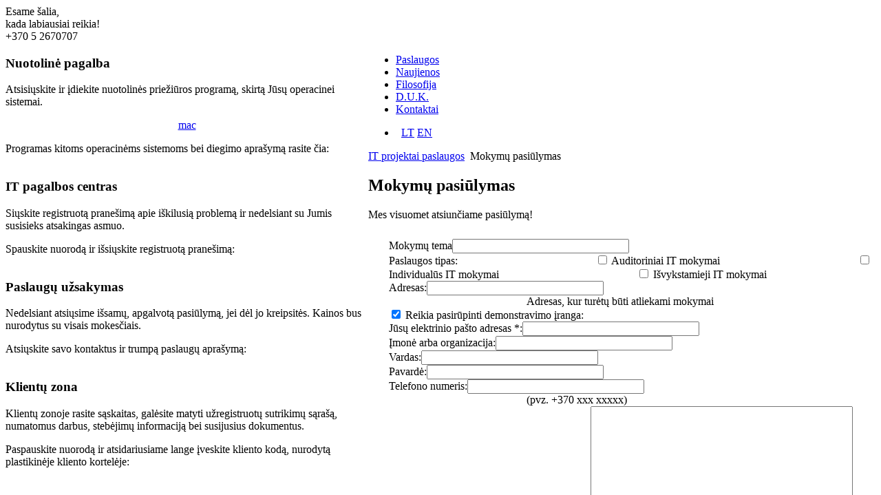

--- FILE ---
content_type: text/html; charset=utf-8
request_url: https://www.it-projektai.lt/lt/mokymu-pasiulymas.html
body_size: 9848
content:
<!DOCTYPE html PUBLIC "-//W3C//DTD XHTML 1.0 Transitional//EN" "http://www.w3.org/TR/xhtml1/DTD/xhtml1-transitional.dtd">
<html xmlns="http://www.w3.org/1999/xhtml" xml:lang="lt-lt" lang="lt-lt" dir="ltr" >
<head>
  <base href="https://www.it-projektai.lt/lt/mokymu-pasiulymas.html" />
  <meta http-equiv="content-type" content="text/html; charset=utf-8" />
  <meta name="robots" content="index, follow" />
  <meta name="keywords" content="it prieziura, nuotoline prieziura, group-office, php, joomla, spiceworks, teamviewer, vmware" />
  <meta name="rights" content="© UAB &quot;IT projektai&quot; - Outsource | Opensource | Openmind" />
  <meta name="language" content="lt-LT" />
  <meta name="title" content="Mokymų pasiūlymas" />
  <meta name="author" content="Super User" />
  <meta name="description" content="Informacinių technologijų (IT) ir informacinių sistemų (IS) paslaugos biudžetinėms ir privačioms įmonėms. Tel. +370 5 2670707." />
  <meta name="generator" content="Joomla! 1.6 - Open Source Content Management" />
  <title>IT projektai - Mokymų pasiūlymas</title>
  <link href="/templates/it_projektai/favicon.ico" rel="shortcut icon" type="image/vnd.microsoft.icon" />
  <link rel="stylesheet" href="https://www.it-projektai.lt/components/com_chronoforms/css/frontforms_tight.css" type="text/css" />
  <link rel="stylesheet" href="https://www.it-projektai.lt/components/com_chronoforms/css/formcheck/theme/classic/formcheck.css" type="text/css" />
  <link rel="stylesheet" href="https://www.it-projektai.lt/components/com_chronoforms/css/formcheck_fix.css" type="text/css" />
  <style type="text/css">
		.ccms_form_element label
{
	font-weight: normal !important;
	width: 200px !important;
}
.small-message
{
	padding-left: 200px !important;
	margin: 0 !important;
}
.paslaugu_uzsakymo_forma 
{
	padding-left: 30px;
	padding-top: 10px;
}

#paslaugu_grupes_ivaizdis
,#paslaugu_grupes_technika
,#paslaugu_grupes_diegimas
,#paslaugu_grupes_mokymai
,#paslaugu_grupes_saugumas
,#paslaugu_tipas_paviene
,#paslaugu_tipas_periodine
,#paslaugu_tipas_kompleksine
,#paslaugos_tipas_auditoriniai
,#paslaugos_tipas_isvykstamieji
,#paslaugos_tipas_individualus
,#paslaugos_tipas_konsultacijos
,#paslaugos_tipas_isigijimas
,#paslaugos_tipas_konfiguracija
,#darbu_pobudis_nauja
,#darbu_pobudis_atnaujinimas
,#darbu_pobudis_prieziura
,#pageidaujamas_dizainas_nereikia
,#pageidaujamas_dizainas_nemokamas
,#pageidaujamas_dizainas_mokamas
,#pageidaujamas_dizainas_studentiskas
,#pageidaujamas_dizainas_profesionalus
,#svetaines_tipas_parduotuve
,#svetaines_tipas_prisistatymas
,#svetaines_tipas_katalogas
,#svetaines_tipas_portalas
,#svetaines_tipas_kita
,#komponentai_parduotuve
,#komponentai_nuotraukos
,#komponentai_video
,#komponentai_dokumentai
,#komponentai_kalendorius
,#komponentai_forumas
,#komponentai_nuorodos
,#komponentai_registruoti
,#komponentai_kiti
,#komponentai_individuslus
,#virtualus_serveris_reikia
,#virtualus_serveris_yra
,#virtualus_serveris_keisti
,#domina_standartiniai_moduliai_santrauka
,#domina_standartiniai_moduliai_elpastas
,#domina_standartiniai_moduliai_kalendorius
,#domina_standartiniai_moduliai_resursai
,#domina_standartiniai_moduliai_uzduotys
,#domina_standartiniai_moduliai_adresai
,#domina_standartiniai_moduliai_dokumentai
,#domina_standartiniai_moduliai_objektai
,#domina_standartiniai_moduliai_gamyba
,#domina_standartiniai_moduliai_projektai
,#domina_standartiniai_moduliai_helpdesk
,#domina_standartiniai_moduliai_stebejimas
,#domina_standartiniai_moduliai_saskaitos
,#domina_standartiniai_moduliai_skambuciai
,#domina_standartiniai_moduliai_nuorodos
,#domina_standartiniai_moduliai_priminimai
,#reikia_mokymu
,#reikia_dizaino
,#reikia_konfiguracijos
,#reikia_demonstracijos
,#reikia_vertimo
,#reikia_idiegti
,#reikia_serverio
,#individualios_posistemes_crm
,#individualios_posistemes_standartines
,#individualios_posistemes_gamyba
,#individualios_posistemes_skolos
,#individualios_posistemes_konferencijos
,#individualios_posistemes_individualus

{
	margin-left: 200px !important;
}		 div.slider_container.rounded div.slider_slide a, div.slider_container.rounded div.slider_slide a:hover { -webkit-border-radius: 5px; -moz-border-radius: 5px; border-radius: 5px; } div.slider_container.rounded div.slider_slide.active a, div.slider_container.rounded div.slider_slide.active a:hover { -webkit-border-radius: 5px 5px 0 0; -moz-border-radius: 5px 5px 0 0; border-radius: 5px 5px 0 0; } div.slider_container.rounded div.slider_content_wrapper div.slider_content { -webkit-border-radius: 0 0 5px 5px; -moz-border-radius: 0 0 5px 5px; border-radius: 0 0 5px 5px; } div.slider_slide.indent, div.slider_slide.indenttitle { padding: 0 5px; } div.slider_container.rounded div.slider_slide.indentcontent.active a, div.slider_container.rounded div.slider_slide.indentcontent.active a:hover { -webkit-border-radius: 5px; -moz-border-radius: 5px; border-radius: 5px; } div.slider_content_wrapper.indent, div.slider_content_wrapper.indentcontent{ padding: 0 5px; } div.slider_container.rounded div.slider_content_wrapper.indenttitle div.slider_content { -webkit-border-radius: 5px; -moz-border-radius: 5px; border-radius: 5px; } 
  </style>
  <script type="text/javascript" src="/media/system/js/core.js"></script>
  <script type="text/javascript" src="/media/system/js/mootools-core.js"></script>
  <script type="text/javascript" src="/media/system/js/caption.js"></script>
  <script type="text/javascript" src="/media/system/js/mootools-more.js"></script>
  <script type="text/javascript" src="https://www.it-projektai.lt/components/com_chronoforms/js/formcheck/formcheck-yui.js"></script>
  <script type="text/javascript" src="https://www.it-projektai.lt/components/com_chronoforms/js/formcheck/formcheck-max.js"></script>
  <script type="text/javascript" src="https://www.it-projektai.lt/components/com_chronoforms/js/formcheck/lang/en.js"></script>
  <script type="text/javascript">
		//<![CDATA[
					//]]>
		//<![CDATA[
			window.addEvent('domready', function() {
				$('chronoform_paslaugu_uzsakymas-mokymai').addClass('hasValidation');
								formCheck = new FormCheckMax('chronoform_paslaugu_uzsakymas-mokymai', {
									onValidateSuccess: $empty,
					display : {
						showErrors : 0					}
				});										
			});
			
//]]> var slider_speed = 500; var slider_fade_in_speed = 1000; var slider_fade_out_speed = 400; var slider_scroll = 1; var slider_slidelinkscroll = 1; var slider_url = ''; var slider_urlscroll = ''; var slider_use_cookies = 0; var slider_set_cookies = 0; var slider_cookie_name = 'slider_c91cceab01d2161e96caeed2d1ba08aa'; 
  </script>


<link href="/templates/it_projektai/css/template.css" type="text/css" rel="stylesheet" />

</head>

<body>
	<div id="mainblock">
		<div id="headblock">
			<div id="headcontent">
				<div id="logo" onclick="window.location = '/'"></div>
				<div id="slogan">
				

										Esame šalia,<br />kada labiausiai reikia!				<div class="clr"></div>



				</div>
				<div id="phone">
+370 5 2670707</div>
			</div>
		</div>

		<div id="contentblock">

		<table cellspacing="0" cellpadding="0" border="0" width="100%">
			<tr>
				<td valign="top" id="leftSide">
				
					<div class="leftBlock">
						
						 
<h3>Nuotolinė pagalba</h3><p>Atsisiųskite ir įdiekite nuotolinės priežiūros programą, skirtą Jūsų operacinei sistemai.</p><p align="center"><a href="/diegtipagalba.zip" id="mac_link"><span>mac</span></a></p><p>Programas kitoms operacinėms sistemoms bei diegimo aprašymą rasite čia:</p>
											
											
					
						<p align="right"><a href="/nuotoline-it-projektai-pagalba-su-teamviewer.html"><img src="/templates/it_projektai/images/go.gif" border="0" alt="" title="" /></a></p>

					</div>
					
					<div class="leftBlock">
						
<h3>IT pagalbos centras</h3><p>Siųskite registruotą pranešimą apie iškilusią problemą ir nedelsiant su Jumis
susisieks atsakingas asmuo.</p>
<p>Spauskite nuorodą ir išsiųskite registruotą
pranešimą:</p>
						<p align="right"><a href="http://helpdesk.it-projektai.lt" target="_blank"><img src="/templates/it_projektai/images/go.gif" border="0" alt="" title="" /></a></p>
					</div>
					
					<div class="leftBlock">	
						
<h3>Paslaugų užsakymas</h3><p>Nedelsiant atsiųsime išsamų, apgalvotą
pasiūlymą, jei dėl jo kreipsitės. Kainos bus nurodytus su visais mokesčiais.</p>
<p>Atsiųskite savo kontaktus ir trumpą paslaugų aprašymą:</p>
						<p align="right"><a href="http://www.it-projektai.lt/lt/it-projektai-paslaugu-uzsakymas"><img src="/templates/it_projektai/images/go.gif" border="0" alt="" title="" /></a></p>
					</div>	
					
					<div class="leftBlock">
						
<h3>Klientų zona</h3><p>Klientų zonoje rasite sąskaitas, galėsite matyti užregistruotų sutrikimų sąrašą, numatomus darbus, stebėjimų informaciją bei susijusius dokumentus.</p>
<p>Paspauskite nuorodą ir atsidariusiame lange įveskite kliento kodą, nurodytą plastikinėje kliento kortelėje:</p>

						<p align="right"><a href="http://www.it-projektai.lt/lt/klientu-zona"><img src="/templates/it_projektai/images/go.gif" border="0" alt="" title="" /></a></p>
					</div>
					
	

				</td>
				<td valign="top">
					<div id="content">
						<div id="nav"> 
							
<ul>
<li id="item-113"><a  class="link" href="/lt/" ><span >Paslaugos</span></a></li>
<li id="item-151"><a  class="link" href="/lt/naujienos.html" ><span >Naujienos</span></a></li>
<li id="item-115"><a  class="link" href="/lt/filosofija.html" ><span >Filosofija</span></a></li>
<li id="item-116"><a  class="link" href="/lt/duk.html" ><span >D.U.K.</span></a></li>
<li id="item-117"><a  class="link" href="/lt/kontaktai.html" ><span >Kontaktai</span></a></li>
</ul>


							<ul>
							   <li class="icons"><a href="mailto:info@it-projektai.lt"><img src="/templates/it_projektai/images/mail_icon.png" border="0" alt="" title="" /></a> <a href="http://www.it-projektai.lt/lt/svetaines-medis.html"><img src="/templates/it_projektai/images/tree_icon.png" border="0" alt="" title="" /></a> <a href="http://www.it-projektai.lt" class="act" alt="Lithuanian version">LT</a> </a> <a href="http://www.it-projektai.lt/it-projektai.pdf" class="act" target="_blank"  alt="English version">EN</a></li> 
							</ul> 
						</div> 
						<div class="break"></div>
						
						
						
						
							
						<div id="startlist">
<div class="breadcrumbs">
<a href="/lt/" class="pathway">IT projektai paslaugos</a> <img src="/media/system/images/arrow.png" alt=""  /> <span>Mokymų pasiūlymas</span></div>
</div>

						
					

						<div class="blocks">				
						
						<div class="item-page">
		<h2>
										Mokymų pasiūlymas						</h2>



	
	

	

	
	<p class="fonas">Mes visuomet atsiunčiame pasiūlymą!</p>
<div class="paslaugu_uzsakymo_forma">
<form action="https://www.it-projektai.lt/lt/mokymu-pasiulymas.html?chronoform=paslaugu_uzsakymas-mokymai&amp;event=submit" name="paslaugu_uzsakymas-mokymai" id="chronoform_paslaugu_uzsakymas-mokymai" method="post" class="Chronoform"><div class="ccms_form_element cfdiv_text" id="mokym_tema_container_div"><label>Mokymų tema</label><input maxlength="150" size="30" class="" title="" type="text" value="" name="tema" />
<div class="clear"></div><div id="error-message-tema"></div></div><div class="ccms_form_element cfdiv_checkboxgroup radios_over" id="paslaugos_tipas__container_div"><label>Paslaugos tipas:</label><input type="hidden" name="paslaugos_tipas" value="" alt="ghost" />
<input type="checkbox" name="paslaugos_tipas[]" id="paslaugos_tipas_auditoriniai" title="" value="auditoriniai" class="">
<label for="paslaugos_tipas_auditoriniai">Auditoriniai IT mokymai</label>
<input type="checkbox" name="paslaugos_tipas[]" id="paslaugos_tipas_individualus" title="" value="individualus" class="">
<label for="paslaugos_tipas_individualus">Individualūs IT mokymai</label>
<input type="checkbox" name="paslaugos_tipas[]" id="paslaugos_tipas_isvykstamieji" title="" value="isvykstamieji" class="">
<label for="paslaugos_tipas_isvykstamieji">Išvykstamieji IT mokymai</label>
<div class="clear"></div><div id="error-message-paslaugos_tipas"></div></div><div class="ccms_form_element cfdiv_text" id="adresas__container_div"><label>Adresas:</label><input maxlength="150" size="30" class="" title="" type="text" value="" name="adresas" />
<div class="small-message">Adresas, kur turėtų būti atliekami mokymai</div><div class="clear"></div><div id="error-message-adresas"></div></div><div class="ccms_form_element cfdiv_checkbox" id="reikia_pasir_pinti_demonstravimo_ranga__container_div"><input type="hidden" name="iranga" value="" alt="ghost" />
<input checked="checked" value="1" title="" type="checkbox" name="iranga" class="label_left" />
<label>Reikia pasirūpinti demonstravimo įranga:</label><div class="clear"></div><div id="error-message-iranga"></div></div><div class="ccms_form_element cfdiv_text" id="j_s_elektrinio_pa_to_adresas__container_div"><label>Jūsų elektrinio pašto adresas *:</label><input maxlength="150" size="30" class="paslaugu_laukas validate['required','email']" title="" type="text" value="" name="elpastas" />
<div class="clear"></div><div id="error-message-elpastas"></div></div><div class="ccms_form_element cfdiv_text" id="_mon_arba_organizacija__container_div"><label>Įmonė arba organizacija:</label><input maxlength="150" size="30" class="paslaugu_laukas" title="" type="text" value="" name="imone" />
<div class="clear"></div><div id="error-message-imone"></div></div><div class="ccms_form_element cfdiv_text" id="vardas__container_div"><label>Vardas:</label><input maxlength="150" size="30" class="paslaugu_laukas validate['alpha']" title="" type="text" value="" name="vardas" />
<div class="clear"></div><div id="error-message-vardas"></div></div><div class="ccms_form_element cfdiv_text" id="pavard__container_div"><label>Pavardė:</label><input maxlength="150" size="30" class="paslaugu_laukas" title="" type="text" value="" name="pavarde" />
<div class="clear"></div><div id="error-message-pavarde"></div></div><div class="ccms_form_element cfdiv_text" id="telefono_numeris__container_div"><label>Telefono numeris:</label><input maxlength="150" size="30" class="paslaugu_laukas validate['phone_inter']" title="" type="text" value="" name="telefonas" />
<div class="small-message">(pvz. +370 xxx xxxxx)</div><div class="clear"></div><div id="error-message-telefonas"></div></div><div class="ccms_form_element cfdiv_textarea" id="trumpas_pageidaujam_paslaug_apra_ymas__container_div"><label>Trumpas pageidaujamų paslaugų aprašymas *:</label><textarea cols="45" rows="12" class=" validate['required']" title="Trumpas pageidaujamų paslaugų aprašymas" type="textarea" name="aprasymas"></textarea>
<div class="clear"></div><div id="error-message-aprasymas"></div></div><div class="ccms_form_element cfdiv_text" id="_veskite_saugumo_kod__container_div"><label>Įveskite saugumo kodą *:</label><input maxlength="5" size="5" class="chrono_captcha_input validate['required']" title="" type="text" label_over="0" hide_label="0" value="" name="chrono_verification" />
  <img src="[data-uri]" alt="" /><div class="clear"></div><div id="error-message-chrono_verification"></div></div><div class="ccms_form_element cfdiv_submit" id="input_submit_6_container_div"><input name="input_submit_6" class="submit_button" value="Siųsti formą" type="submit" />
<div class="clear"></div><div id="error-message-input_submit_6"></div></div><input type="hidden" name="b39eb4eb94308107d9f588a4169eaf9d" value="1" /></form>
</div>

	</div>	
						
						
						</div>
								
						<table width="100%">
						<tr>
						<td colspan="2" height="40"></td>
						</tr>
						<tr>
						<td>
						
<ul class="menu_submenu">
<li id="item-144"><a href="/lt/kompleksines-it-prieziuros-pasiulymas.html" >Kompleksinės IT priežiūros pasiūlymas</a></li><li id="item-149"><a href="/lt/verslo-valdymo-sistemos-qgroup-officeq-pasiulymas.html" >Verslo valdymo sistemos &quot;Group Office&quot; pasiūlymas</a></li><li id="item-211"><a href="/lt/interneto-svetaines-pasiulymas.html" >Interneto svetainės pasiūlymas</a></li><li id="item-225" class="current active"><a href="/lt/mokymu-pasiulymas.html" >Mokymų pasiūlymas</a></li><li id="item-226"><a href="/lt/apple-irangos-pasiulymas.html" >Apple įrangos pasiūlymas</a></li><li id="item-147"><a href="/lt/uab-it-projektai-prisistatymas.html" >UAB IT projektai prisistatymas</a></li><li id="item-145"><a href="/lt/logotipas-internetui-ir-spaudai.html" >Logotipas internetui ir spaudai</a></li><li id="item-146"><a href="/lt/it-projektai-skrajute-ir-stendas.html" >IT projektai skrajutė ir stendas</a></li><li id="item-150"><a href="/lt/it-projektai-parasparnis.html" >IT projektai parasparnis</a></li></ul>
						</td>
						<td>
						

										<div id="adv1">
<div id="adv1c">
<div id="adv1title"></div>
<div id="adv1small">Ryšių su klientais valdymas, bendras darbo kalendorius, užduotys, elektroninis paštas, dokumentai, sąskaitų apskaita už mėnesinį mokestį.</div>
<div id="adv1text">Verslo valdymo sistemos Group office nuoma<br /><br /><a href="http://www.it-projektai.eu/lt/kontaktai.html"><img src="/templates/it_projektai/images/go.gif" border="0" alt="" title="" /></a></div>
</div>
<div id="adv1b"></div>
</div>				<div class="clr"></div>



						</td>
						</tr>
						<tr>
						<td colspan="2" height="20"></td>
						</tr>
						<tr>
						<td colspan="2">
						

										<div id="adv2">
<table width="100%">
<tr>
<td align="center" width="200"><a href="/lt/openmind-apple-macintosh-kompiuteriai-laisvalaikiui-ir-verslui.html"><img src="/templates/it_projektai/images/adv2_1.jpg" border="0" alt="Apple kompiuteriai" title="Apple kompiuteriai" /></a></td>
<td><h2><a href="/lt/openmind-apple-macintosh-kompiuteriai-laisvalaikiui-ir-verslui.html">Apple Macintosh kompiuteriai laisvalaikiui ir verslui</a></h2>
<p>Padedame įsigyti, prižiūrime, konfigūruojame, mokome ir konsultuojame!</p>
<p>Kreipkitės, padėsim!</p>
</td>
<td width="300"><img src="/templates/it_projektai/images/adv2_2.jpg" border="0" alt="Apple kompiuteriai" title="Apple kompiuteriai" /></td>
</tr>
</table>
</div>				<div class="clr"></div>



						</td>
						</tr>
						</table>
						
				  </div>
				</td>
			</tr>
		</table>
		

			
		</div>
		
		<div class="break"></div>
		<div id="footblock">
			

<a href="/lt/kompleksine-it-outsource-prieziura.html" >Kompleksinė IT outsource priežiūra</a> • <a href="/lt/kompleksines-it-prieziuros-kliento-krepselis-2.html" >Kompleksinės IT priežiūros kliento krepšelis</a> • <a href="/lt/outsource-imones-ivaizdzio-formavimas.html" >Įmonės įvaizdžio formavimas</a> • <a href="/lt/outsource-technine-kompiuteriu-prieziura.html" >Techninė priežiūra</a> • <a href="/lt/outsource-mokymas-ir-konsultavimas.html" >Mokymas ir konsultavimas</a> • <a href="/lt/outsource-diegimas-ir-integravimas.html" >Diegimas ir integravimas</a> • <a href="/lt/outsource-saugumo-uztikrinimas.html" >Saugumo užtikrinimas</a> • <a href="/lt/outsource-vadyba.html" >IT vadyba</a> • <a href="/lt/group-office-verslo-valdymo-groupware-sistema.html" >Verslo valdymo groupware sistema Group office</a> • <a href="/lt/group-office-rysiu-su-klientais-valdymo-crm-posisteme.html" >Ryšių su klientais valdymo (CRM) posistemė</a> • <a href="/lt/joomla-interneto-svetainiu-kurimas.html" >Interneto svetainių kūrimas su Joomla</a> • <a href="/lt/joomla-optimizavimas-paieskos-sistemoms-sef-seo.html" >Optimizavimas paieškos sistemoms SEF, SEO</a> • <a href="/lt/outsource-nuotoline-it-prieziura-su-teamviewer.html" >Nuotolinė IT priežiūra su TeamViewer</a> • <a href="/lt/outsource-sistemu-stebejimas-su-spiceworks.html" >Sistemų stebėjimas su Spiceworks</a> • <a href="/lt/outsource-ugniasienes-su-ipcop.html" >Ugniasienės su IPcop</a> • <a href="/lt/outsource-virtualizacijos-sprendimai-su-vmware.html" >Virtualizacijos sprendimai su VMware</a> • <a href="/lt/mokymai-auditoriniai-it-mokymai.html" >Auditoriniai IT mokymai</a> • <a href="/lt/mokymai-individualus-it-mokymai.html" >Individualūs IT mokymai</a> • <a href="/lt/mokymai-isvykstamieji-it-mokymai.html" >Išvykstamieji IT mokymai</a> • <a href="/lt/apple-kompiuteriai-laisvalaikiui-ir-verslui.html" >Apple Macintosh kompiuteriai laisvalaikiui ir verslui</a>		
			<br /><br />
			
&copy; 2011 UAB "IT projektai" - <a href="/lt/outsource.html">Outsource</a> | <a href="/lt/opensource.html">Opensource</a> | <a href="/lt/openmind.html">Openmind</a>
		</div>
  </div>

<script type="text/javascript">

  var _gaq = _gaq || [];
  _gaq.push(['_setAccount', 'UA-26407839-1']);
  _gaq.push(['_trackPageview']);

  (function() {
    var ga = document.createElement('script'); ga.type = 'text/javascript'; ga.async = true;
    ga.src = ('https:' == document.location.protocol ? 'https://ssl' : 'http://www') + '.google-analytics.com/ga.js';
    var s = document.getElementsByTagName('script')[0]; s.parentNode.insertBefore(ga, s);
  })();

</script> 
</body>
</html>